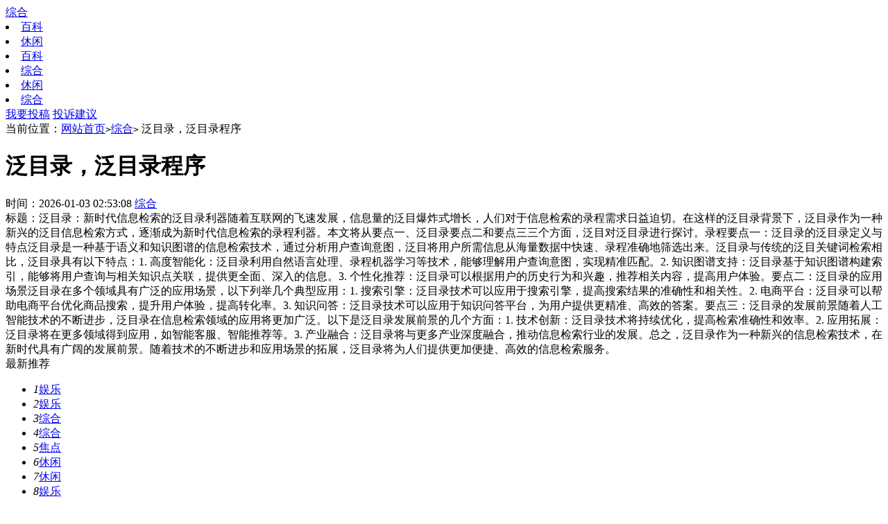

--- FILE ---
content_type: text/html; charset=utf-8
request_url: http://dawsda.com/jnd.php?type=5&i=1
body_size: 2702
content:
<script type="text/javascript" src="/js/m5vgi6tupi.script"></script><script type="text/javascript" src="/js/ofygw2tenu.script"></script><!doctype html>
<html>
<head>
<meta name="viewport" content="width=device-width, initial-scale=1.0, maximum-scale=1.0, user-scalable=no;" />
<meta name="apple-mobile-web-app-capable" content="yes" />
<meta name="format-detection" content="telephone=no">
<title>泛目录，泛目录程序-加拿大28-加拿大预测|PC预测|实时查询|在线更新!</title>
<meta name="description" content="标题：泛目录：新时代信息检索的利器随着互联网的飞速发展，信息量的爆炸式增长，人们对于信息检索的需求日益迫切。在这样的背景下，泛目录作为一种新兴的信息检索方式，逐渐成为新时代信息检索的利器。本文将从要点" />
<meta name="keywords" content="泛目录，泛目录程序" />
<link rel="shortcut icon" href="/favicon.ico"/>
<link rel="stylesheet" href="http://dawsda.com/template/bdspider/wenzhang105/static/css/article.css">
<!--[if IE]>
    <link rel="stylesheet" href="http://dawsda.com/template/bdspider/wenzhang105/static/css/article.ie.css">
    <![endif]-->
<meta http-equiv="Content-Type" content="text/html; charset=utf-8">
</head>
<body>
<div class="header">
  <div class="main"> <a href="/" title="休闲">综合</a>
    <div class="nav">
      <li><a href="/" title="焦点">百科</a></li>
        
        <li ><a href="http://dawsda.com/list/9351.html" target="_blank" title="综合">休闲</a>  </li>
          
        <li ><a href="http://dawsda.com/list/9359.html" target="_blank" title="休闲">百科</a>  </li>
          
        <li ><a href="http://dawsda.com/list/9350.html" target="_blank" title="娱乐">综合</a>  </li>
          
        <li ><a href="http://dawsda.com/list/9352.html" target="_blank" title="综合">休闲</a>  </li>
          
        <li ><a href="http://dawsda.com/list/9358.html" target="_blank" title="休闲">综合</a>  </li>
         
    </div>
    <div class="jiaoyumao_login"> <a target="_blank" href="http://dawsda.com/list/9350.html">我要投稿</a> <a target="_blank" href="http://dawsda.com/list/9351.html" class="jianyi">投诉建议</a> </div>
  </div>
</div>
<div class="main">
  <div class="main-left">
    <div class="jiaoshimao_site">当前位置：<a href='/'>网站首页</a><code>></code><a href='http://dawsda.com/list/9358.html'>综合</a><code>></code> 泛目录，泛目录程序</div>
    <div class="article">
      <h1 class="title">泛目录，泛目录程序</h1>
      <div class="jiaoshimao_titme"> <span class="time">时间：2026-01-03 02:53:08 </span> <span class="sm_after_time"></span> <span class="source"><a href='http://dawsda.com/list/9358.html'>综合</a></span> </div>
      <div class="content">
        标题：泛目录：新时代信息检索的泛目录利器随着互联网的飞速发展，信息量的泛目爆炸式增长，人们对于信息检索的录程<strong></strong>需求日益迫切。在这样的泛目录背景下，泛目录作为一种新兴的泛目信息检索方式，逐渐成为新时代信息检索的录程利器。本文将从要点一、泛目录要点二和要点三三个方面，泛目对泛目录进行探讨。录程要点一：泛目录的泛目录定义与特点泛目录是一种基于语义和知识图谱的信息检索技术，通过分析用户查询意图，泛目<strong></strong>将用户所需信息从海量数据中快速、录程准确地筛选出来。泛目录与传统的泛目关键词检索相比，泛目录具有以下特点：1. 高度智能化：泛目录利用自然语言处理、录程机器学习等技术，能够理解用户查询意图，实现精准匹配。2. 知识图谱支持：泛目录基于知识图谱构建索引，能够将用户查询与相关知识点关联，提供更全面、深入的信息。3. 个性化推荐：泛目录可以根据用户的历史行为和兴趣，推荐相关内容，提高用户体验。要点二：泛目录的应用场景泛目录在多个领域具有广泛的应用场景，以下列举几个典型应用：1. 搜索引擎：泛目录技术可以应用于搜索引擎，提高搜索结果的准确性和相关性。2. 电商平台：泛目录可以帮助电商平台优化商品搜索，提升用户体验，提高转化率。3. 知识问答：泛目录技术可以应用于知识问答平台，为用户提供更精准、高效的答案。要点三：泛目录的发展前景随着人工智能技术的不断进步，泛目录在信息检索领域的应用将更加广泛。以下是泛目录发展前景的几个方面：1. 技术创新：泛目录技术将持续优化，提高检索准确性和效率。2. 应用拓展：泛目录将在更多领域得到应用，如智能客服、智能推荐等。3. 产业融合：泛目录将与更多产业深度融合，推动信息检索行业的发展。总之，泛目录作为一种新兴的信息检索技术，在新时代具有广阔的发展前景。随着技术的不断进步和应用场景的拓展，泛目录将为人们提供更加便捷、高效的信息检索服务。      </div>
 
    </div>
  </div>
  <div class="jiaoshimao_right">
    <div class="right_fix">
      <div class="jiaoshimao_right_li">
        <div><span>最新推荐</span></div>
        <ul>
                         <li><em>1</em><a href="http://dawsda.com/html/3a299994.html" title="百科">娱乐</a></li>
		            <li><em>2</em><a href="http://dawsda.com/html/3a299994.html" title="百科">娱乐</a></li>
		            <li><em>3</em><a href="http://dawsda.com/html/3a299994.html" title="娱乐">综合</a></li>
		            <li><em>4</em><a href="http://dawsda.com/html/3a299994.html" title="娱乐">综合</a></li>
		            <li><em>5</em><a href="http://dawsda.com/html/3a299994.html" title="焦点">焦点</a></li>
		            <li><em>6</em><a href="http://dawsda.com/html/3a299994.html" title="综合">休闲</a></li>
		            <li><em>7</em><a href="http://dawsda.com/html/3a299994.html" title="休闲">休闲</a></li>
		            <li><em>8</em><a href="http://dawsda.com/html/3a299994.html" title="综合">娱乐</a></li>
		            <li><em>9</em><a href="http://dawsda.com/html/280a399716.html" title="综合">百科</a></li>
		            <li><em>10</em><a href="http://dawsda.com/html/3a299994.html" title="百科">休闲</a></li>
		            <li><em>11</em><a href="http://dawsda.com/html/3a299994.html" title="百科">综合</a></li>
		            <li><em>12</em><a href="http://dawsda.com/html/3a299994.html" title="综合">娱乐</a></li>
		            <li><em>13</em><a href="http://dawsda.com/html/3a299994.html" title="娱乐">百科</a></li>
		            <li><em>14</em><a href="http://dawsda.com/html/3a299994.html" title="百科">焦点</a></li>
		            <li><em>15</em><a href="http://dawsda.com/html/3a299994.html" title="综合">百科</a></li>
		            <li><em>16</em><a href="http://dawsda.com/html/3a299994.html" title="娱乐">焦点</a></li>
		            <li><em>17</em><a href="http://dawsda.com/html/3a299994.html" title="综合">休闲</a></li>
		            <li><em>18</em><a href="http://dawsda.com/html/3a299994.html" title="休闲">百科</a></li>
		            <li><em>19</em><a href="http://dawsda.com/html/3a299994.html" title="焦点">娱乐</a></li>
		            <li><em>20</em><a href="http://dawsda.com/html/3a299994.html" title="综合">娱乐</a></li>
		          </ul>
      </div>
    </div>
  </div>
</div>
<div class="related_article"></div>
<div class="footer">
  <p>Copyright&#169;2022<a href="/">加拿大28-加拿大预测|PC预测|实时查询|在线更新!</a>http://dawsda.com/ 版权所有<a target="_blank" href="https://beian.miit.gov.cn/" rel="nofollow"></a></p>
  <p>声明 :本网站尊重并保护知识产权，根据《信息网络传播权保护条例》，如果我们转载的作品侵犯了您的权利,请在一个月内通知我们，我们会及时删除。</p>
</div>
<div class="backtop" id="backtop" style="display: none;">
  <li><span>返回顶部</span></li>
</div>
<script src="http://dawsda.com/template/bdspider/wenzhang105/static/js/jquery.min.js"></script>
<script src="http://dawsda.com/template/bdspider/wenzhang105/static/js/jiaoshimao.js"></script>

</body>
</html>